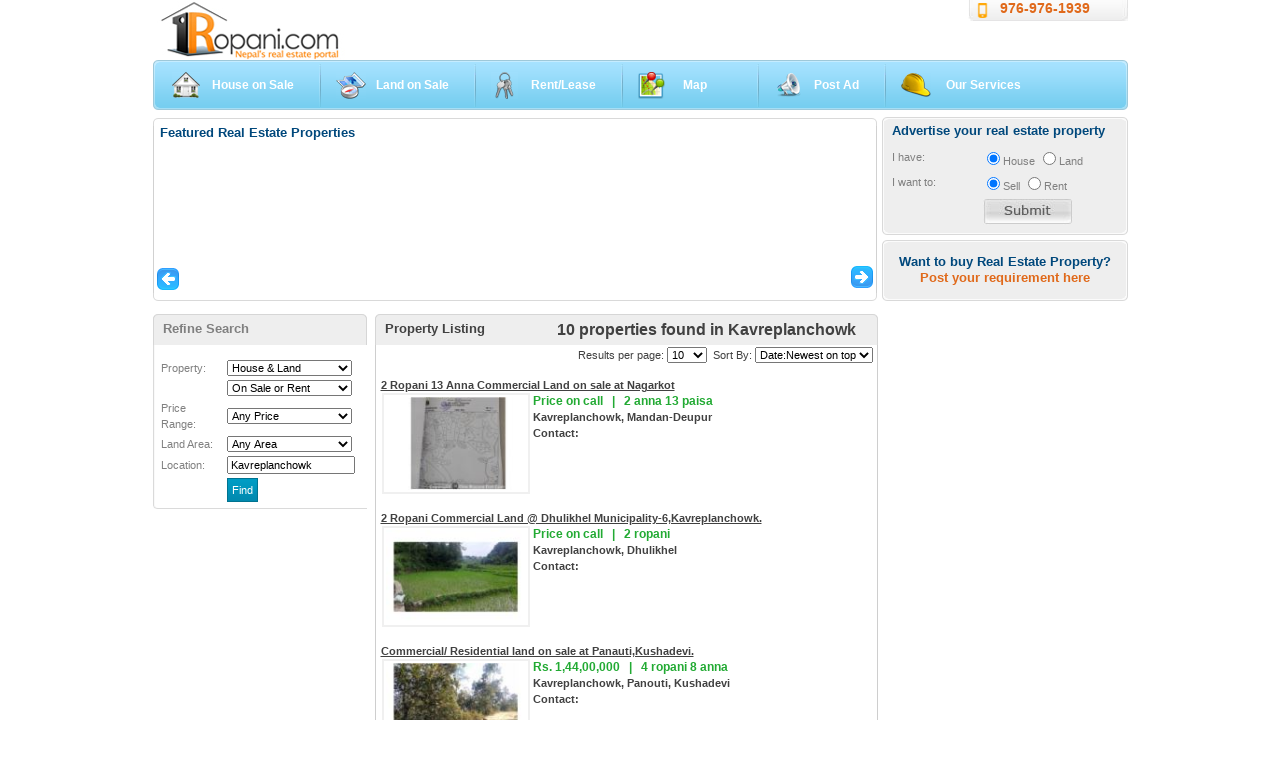

--- FILE ---
content_type: text/html; charset=utf-8
request_url: https://1ropani.com/(X(1)S(irmkdxgo0xziceqak2p3w0ed))/Search.aspx?dist=Kavreplanchowk
body_size: 88371
content:

<!DOCTYPE html PUBLIC "-//W3C//DTD XHTML 1.0 Transitional//EN" "http://www.w3.org/TR/xhtml1/DTD/xhtml1-transitional.dtd">
<html xmlns="http://www.w3.org/1999/xhtml">
<head>
<!-- Google tag (gtag.js)  -->
<script async src="https://www.googletagmanager.com/gtag/js?id=G-DQJQ06EPLG"></script>
<script>
  window.dataLayer = window.dataLayer || [];
  function gtag(){dataLayer.push(arguments);}
  gtag('js', new Date());

  gtag('config', 'G-DQJQ06EPLG');
</script>

    <meta property="fb:pages" content="177794961506" /><meta name="verify-v1" content="5aMqbSOdWb0aZfJGFUY5I1t5yegsUj+tOEsauv/SI9I=" /><meta name="MSSmartTagsPreventParsing" content="TRUE" /><meta name="google-site-verification" content="TWRR_HtaLUhi8v3Gwh8YhRSkYTMH4GKOklB4x1V9hu8" /><meta name="google-site-verification" content="endUqWEf3dHAuopCBGvZNd1qEHZuMJgYu0EWtlK-uPM" /><meta name="GOOGLEBOT" content="NOARCHIVE" /><meta http-equiv="content-type" content="text/html; charset=UTF-8" /><meta name="viewport" content="width=device-width,initial-scale=1,maximum-scale=1,user-scalable=no" /><meta http-equiv="X-UA-Compatible" content="IE=edge,chrome=1" /><meta name="HandheldFriendly" content="true" /><title>
	House, Apartment and Land  on Sale or Rent  at Kavreplanchowk
</title><link rel="shortcut icon" href="images/favicon.ico" type="image/x-icon" /><link href="css/stylenew.css" rel="stylesheet" type="text/css" />
    <style type="text/css">
         .slideshow {
            margin: auto;
            padding: 0px;
            overflow: hidden;
            width: 975px;
            height: 45px;
        }

            .slideshow a {
                text-decoration: none;
            }

            .slideshow img {
                padding: 0px;
                margin: 0px;
                width: 975px;
                height: 45px;
            }
    </style>
   
       <script src='js/jquery.js' type="text/javascript"></script>

    <script src='js/jquery.watermarkinput.js' type="text/javascript"></script>

    <script src='js/dropdown.js' type="text/javascript"></script>
     <!-- include Cycle plugin -->
    <script src="js/jquery.cycle.all.latest.js" type="text/javascript"></script>
   
<!-- Load Facebook SDK for JavaScript
      
      <script>
        window.fbAsyncInit = function() {
          FB.init({
            xfbml            : true,
            version          : 'v5.0'
          });
        };

        (function(d, s, id) {
        var js, fjs = d.getElementsByTagName(s)[0];
        if (d.getElementById(id)) return;
        js = d.createElement(s); js.id = id;
        js.src = 'https://connect.facebook.net/en_US/sdk/xfbml.customerchat.js';
        fjs.parentNode.insertBefore(js, fjs);
      }(document, 'script', 'facebook-jssdk'));</script>
 -->
    
    <style type="text/css">
        .stepcarousel
        {
            position: relative;
            overflow: scroll;
            width: 660px;
            height: 140px;
            padding: 0px;
            margin: 0px auto;
        }
        .stepcarousel .belt
        {
            position: absolute;
            left: 0;
            top: 0;
            height: 135px;
            overflow: hidden;
        }
        .stepcarousel .panel
        {
            float: left;
            overflow: hidden;
            margin: 0px 2px;
            width: 160px;
            text-align: center;
        }
        .stepcarousel .panel img
        {
            padding: 4px;
            background: #e1e1e1;
        }
        .stepcarousel .panel a
        {
            text-decoration: none;
        }
    </style>

    <script src="js/stepcarousel.js" type="text/javascript"></script>

    <link rel="stylesheet" href="css/jquery.autocomplete.css" type="text/css" />

    <script type="text/javascript" src="js/lib/jquery.bgiframe.min.js"></script>

    <script type="text/javascript" src="js/jquery.autocomplete.js"></script>

</head>
<body>
    <form method="post" action="./Search.aspx?dist=Kavreplanchowk" onsubmit="javascript:return WebForm_OnSubmit();" id="form1">
<div class="aspNetHidden">
<input type="hidden" name="__EVENTTARGET" id="__EVENTTARGET" value="" />
<input type="hidden" name="__EVENTARGUMENT" id="__EVENTARGUMENT" value="" />
<input type="hidden" name="__LASTFOCUS" id="__LASTFOCUS" value="" />
<input type="hidden" name="__VIEWSTATE" id="__VIEWSTATE" value="/[base64]" />
</div>

<script type="text/javascript">
//<![CDATA[
var theForm = document.forms['form1'];
if (!theForm) {
    theForm = document.form1;
}
function __doPostBack(eventTarget, eventArgument) {
    if (!theForm.onsubmit || (theForm.onsubmit() != false)) {
        theForm.__EVENTTARGET.value = eventTarget;
        theForm.__EVENTARGUMENT.value = eventArgument;
        theForm.submit();
    }
}
//]]>
</script>


<script src="/WebResource.axd?d=9s99qVloUhUFYCDlkbHSp9G7rRS6sZe7znycWCHsvqRcUECTnI_xdG9Q2JSxTJvtErXLfQiCV0xW-L-wWpcwmEy6srXVfBvebgosXcwwoRw1&amp;t=637346979242505677" type="text/javascript"></script>


<script src="/ScriptResource.axd?d=_DAyp9wUpx-Rek7EgVaHZIcqAczLimEDuH1tqC_Lyu24R5FuRJJ1c9sZtH5dfbXkKHWqoDHGt2XN1OeYwU4tenOrKzSwQA4vaBNiWeFZScAlyk2AYTJMj1CZ4ZbFa3YT1rTOhng5Svdg-TdRcHX-nALMTpfO8g5vl2pSoTqQGD81&amp;t=ffffffffc7af5c66" type="text/javascript"></script>
<script src="/ScriptResource.axd?d=xa56_x1wT8qQYHsT5Fn-WRgE93wtQZXXkP9CEy9nPBRGi4dqA-4Nayh4YVsPJ7XtngFvZFeM1weNsXOXFfLwSSkiLKhHCbV9u_WXSu8pUnKqEO9d75bDtdVKZd1B75GqIDTE5hCLhbikW5uB6JiB5_GXNYNCdNw-Qg3gqhzQE_D5iCuOTWS4cLn1UYS66YZ90&amp;t=ffffffffb4e3605f" type="text/javascript"></script>
<script type="text/javascript">
//<![CDATA[
if (typeof(Sys) === 'undefined') throw new Error('ASP.NET Ajax client-side framework failed to load.');
//]]>
</script>

<script src="/ScriptResource.axd?d=UU5W_NR2CoLYqWPdrkBj2fsZVQ1RVqVsMSMtBEtEE9fZcQYiZU3XbPNDulFTbTIEK10zpk0GA54HhkPhxQ8xycrkzq4q3pXg7Oy6BpHfNLoYYcVaziznCWwpEZZqXCm8mRADOs8UQ2_xVfC5HvGWCokewC0TK6kexLEnLZGtdXZuis1SuCcr19ypXsizxHMD0&amp;t=ffffffffb4e3605f" type="text/javascript"></script>
<script type="text/javascript">
//<![CDATA[
function WebForm_OnSubmit() {
if (typeof(ValidatorOnSubmit) == "function" && ValidatorOnSubmit() == false) return false;
return true;
}
//]]>
</script>

<div class="aspNetHidden">

	<input type="hidden" name="__VIEWSTATEGENERATOR" id="__VIEWSTATEGENERATOR" value="BBBC20B8" />
	<input type="hidden" name="__SCROLLPOSITIONX" id="__SCROLLPOSITIONX" value="0" />
	<input type="hidden" name="__SCROLLPOSITIONY" id="__SCROLLPOSITIONY" value="0" />
	<input type="hidden" name="__EVENTVALIDATION" id="__EVENTVALIDATION" value="/wEdADjsCEmDKAuF3EM4JY4tkbmvNFN2XxeCDqcHYFa9xH7yCmOgbfs//[base64]/xxakns25QWo1PVsHYVDYw6IIgX1MVjWRyDSHagf3QKiIo319NbqFlZR7x75E/ezqvmSZWMmH+1yUhyX/w8cPbzqJLRVKTY5w8mxPqC2u+GtTE21Q21vOPV/tITB1Vh7Oue0JQLzt3cWl1Xbmra/WJP0AAXGT486bHuGOglqrmsKDotwGn289QBZP40Sw9BoFSBkeHenVHgG5RU5fVB4N/CKG75+U2qiq0m9Da1v5GJUoKFN9r8/SlOiUCpBd32svNtnNa+09WnZLsd48nGYm/m8fwEiWu8A3TB81HPJU+gJ0Atj8AdQMZ6vF6GgHZ5nsTnv80UubiNKILdRAhrlS6Zn0tV4WY9Wwu7Nxz5fsnf+dmA/+JFAj+OPhwCU0xpOdbTEdN2sJao/BnE+K+UVxAC7n9x0KRUmr6JgZh3o7tj9yfV9FW00k1O2fmgVbpdKl/c6Mk/su/WLuGGcF1E0B7vk0k/Wku1LU1GcVq5n6dicyNzNwu0jDA05vPDbW388T2gn2pkkxbT791GQ49k8DZMcf3ibDya78yMkceytfeKa6Etf/[base64]/MjsPSuqEpf9SkLwpXJPp7wxagcmpz0VN5XqYmMQABQu/jn7IVwLj0ksgYyDN5IbIMq/iCwaQJ2CqKWHd3OzylVOYqyVF+GA6oQOdHeH9EmpU1AuxIsQAPXJJ/o9NSVreZyQ3ssBFOiK6OEbN7j+mMGamdst3Sm8W7QpOCCo1NsgZQyCCvu+QdB71PvL7P+FNVCsnFmwhC9auVETbbzQotD13xOjWi" />
</div>
        <script type="text/javascript">
//<![CDATA[
Sys.WebForms.PageRequestManager._initialize('ctl00$ScriptManager1', 'form1', ['tctl00$ContentPlaceHolder1$HouseListControl1$UpdatePanel1','ContentPlaceHolder1_HouseListControl1_UpdatePanel1','tctl00$ContentPlaceHolder1$AdvertiseYourProperty1$UpdatePanel1','ContentPlaceHolder1_AdvertiseYourProperty1_UpdatePanel1'], ['ctl00$ContentPlaceHolder1$HouseListControl1$ItemsPerPageDropDownList','ContentPlaceHolder1_HouseListControl1_ItemsPerPageDropDownList','ctl00$ContentPlaceHolder1$HouseListControl1$SortByDropDownList','ContentPlaceHolder1_HouseListControl1_SortByDropDownList','ctl00$ContentPlaceHolder1$HouseListControl1$PriceRangeDropDownList','ContentPlaceHolder1_HouseListControl1_PriceRangeDropDownList','ctl00$ContentPlaceHolder1$HouseListControl1$LandareaDropDownList','ContentPlaceHolder1_HouseListControl1_LandareaDropDownList','ctl00$ContentPlaceHolder1$HouseListControl1$BuyRentDropDownList','ContentPlaceHolder1_HouseListControl1_BuyRentDropDownList','ctl00$ContentPlaceHolder1$HouseListControl1$HouseLandDropDownList','ContentPlaceHolder1_HouseListControl1_HouseLandDropDownList','ctl00$ContentPlaceHolder1$AdvertiseYourProperty1$btnPostRequirement','ContentPlaceHolder1_AdvertiseYourProperty1_btnPostRequirement'], [], 90, 'ctl00');
//]]>
</script>

        <div class="header" >
			
            <div class="top_links">
                <div class="tlc">
                    <div class="trc">
                        <img src="images/mob.png" style="width: 15px; float: left; margin: 3px;">
                        <a href="ContactUs.aspx" id="lnkContactUs">976-976-1939</a>
                    </div>
                </div>
            </div>
            <a href="./" id="lnkHomePage" title="1Ropani.com">
                <div class="logo">
                    <h1>
                        <span class="dark">1</span>Ropani
                    </h1>
                </div>
            </a>
            <div class="welcome_user">
                
            </div>
            <div class="menubar">
                <div class="left_menu">
                    <div class="menu_lft">
                        <div class="menu_rt">
                            <ul>
                                <li class="active">
                                    <a id="a1" class="house" href="House.aspx">House on Sale</a></li>
                                <li>
                                    <a id="a2" class="land" href="Land.aspx">Land on Sale</a>
                                </li>
                                <li>
                                    <a id="a3" title="House, Land on Rent or Lease" class="rental" href="Rent.aspx">Rent/Lease</a></li>
                                <li>
                                    <a id="a4" title="Browse on Map" class="map" href="Map.aspx" style="padding-left: 60px; padding-right: 50px">Map</a>
                                </li>
                                <li>
                                    <a id="a6" class="decor" href="AdProperty.aspx">Post Ad</a>
                                </li>
                                <li class="last">
                                    <a id="a5" class="builders" href="OurServices.aspx" style="padding-left: 60px">Our Services</a>
                                </li>
                            </ul>
                        </div>
                    </div>
                </div>
            </div>
            <div class="content">

                
    <div class="left">
        <div class="feat_box_div">
            <div class="mid_content">
                <div class="mid_content_top">
                    <div class="mid_content_btm">

                        <script type="text/javascript">

                            stepcarousel.setup({
                                galleryid: 'featured-property',
                                beltclass: 'belt',
                                panelclass: 'panel',
                                autostep: { enable: true, moveby: 1, pause: 3000 },
                                panelbehavior: { speed: 500, wraparound: false, persist: true },
                                defaultbuttons: { enable: true, moveby: 1, leftnav: ['images/icons/leftnav.gif', -30, 115], rightnav: ['images/icons/rightnav.gif', 4, 115] },
                                statusvars: ['statusA', 'statusB', 'statusC'],
                                contenttype: ['inline']
                            })

                        </script>

                        <div class="featured_cont">
                           
<h2>
    Featured Real Estate Properties</h2>
<div id="featured-property" class="stepcarousel">
    <div class="belt">
        
    </div>
</div>


                        </div>
                    </div>
                </div>
            </div>
        </div>
        
<div id="ContentPlaceHolder1_HouseListControl1_UpdateProgress1" style="display:none;">
	
        <div style="position: absolute; left: 222px; top: 200; width: 503px; height: 150px;
            background: #EEE; text-align: center; vertical-align: middle; z-index: 99999;
            text-align: center; filter: alpha(opacity=55); -moz-opacity: .55;">
            <br />
            <br />
            <br />
            <br />
            Loading... please wait for few seconds...
            <br />
            <img id="ContentPlaceHolder1_HouseListControl1_LoadingImage" align="center" src="images/loading.gif" />
        </div>
    
</div>
<div id="ContentPlaceHolder1_HouseListControl1_UpdatePanel1">
	
        <div class="left_side">
            <div class="heading">
                <div class="heading_lft">
                    <div class="heading_rt">
                        Refine Search</div>
                </div>
            </div>
            <div class="left_adv">
                <div class="left_ad_b">
                    <div class="adv_search">
                        <table width="200" border="0" cellpadding="1px" cellspacing="2">
                            <tr>
                                <td>
                                    Property:
                                </td>
                                <td>
                                    <select name="ctl00$ContentPlaceHolder1$HouseListControl1$HouseLandDropDownList" onchange="javascript:setTimeout(&#39;__doPostBack(\&#39;ctl00$ContentPlaceHolder1$HouseListControl1$HouseLandDropDownList\&#39;,\&#39;\&#39;)&#39;, 0)" id="ContentPlaceHolder1_HouseListControl1_HouseLandDropDownList" style="font-size:11px;width:125px;">
		<option selected="selected" value="House &amp; Land">House &amp; Land</option>
		<option value="House only">House only</option>
		<option value="Land only">Land only</option>

	</select>
                                </td>
                            </tr>
                            <tr>
                                <td>
                                    &nbsp;
                                </td>
                                <td>
                                    <select name="ctl00$ContentPlaceHolder1$HouseListControl1$BuyRentDropDownList" onchange="javascript:setTimeout(&#39;__doPostBack(\&#39;ctl00$ContentPlaceHolder1$HouseListControl1$BuyRentDropDownList\&#39;,\&#39;\&#39;)&#39;, 0)" id="ContentPlaceHolder1_HouseListControl1_BuyRentDropDownList" style="font-size:11px;width:125px;">
		<option selected="selected" value="On Sale or Rent">On Sale or Rent</option>
		<option value="On Sale only">On Sale only</option>
		<option value="On Rent only">On Rent only</option>

	</select>
                                </td>
                            </tr>
                            <tr>
                                <td>
                                    <label>
                                        Price Range:</label>
                                </td>
                                <td>
                                    <select name="ctl00$ContentPlaceHolder1$HouseListControl1$PriceRangeDropDownList" onchange="javascript:setTimeout(&#39;__doPostBack(\&#39;ctl00$ContentPlaceHolder1$HouseListControl1$PriceRangeDropDownList\&#39;,\&#39;\&#39;)&#39;, 0)" id="ContentPlaceHolder1_HouseListControl1_PriceRangeDropDownList" style="width:125px;font-size: 11px">
		<option value="Any Price">Any Price</option>
		<option value="Below  15 Thousands">Below  15 Thousands</option>
		<option value="15 to 25 Thousands">15 to 25 Thousands</option>
		<option value="25 to 50 Lakhs">25 to 50 Lakhs</option>
		<option value="50 Lakhs to 1 Crore">50 Lakhs to 1 Crore</option>
		<option value="1 Crore to 5 Crore">1 Crore to 5 Crore</option>
		<option value="5 Crore to 10 Crore">5 Crore to 10 Crore</option>
		<option value="10 to 25 Crore">10 to 25 Crore</option>
		<option value="25 Crore to 50 Crore">25 Crore to 50 Crore</option>
		<option value="Above 50 Crore">Above 50 Crore</option>

	</select>
                                    <br />
                                </td>
                            </tr>
                            <tr>
                                <td>
                                    <label>
                                        Land Area:</label>
                                </td>
                                <td>
                                    <select name="ctl00$ContentPlaceHolder1$HouseListControl1$LandareaDropDownList" onchange="javascript:setTimeout(&#39;__doPostBack(\&#39;ctl00$ContentPlaceHolder1$HouseListControl1$LandareaDropDownList\&#39;,\&#39;\&#39;)&#39;, 0)" id="ContentPlaceHolder1_HouseListControl1_LandareaDropDownList" style="font-size: 11px;
                                        width: 125px">
		<option value="Any Area">Any Area</option>
		<option value="below 4 annas">below 4 annas</option>
		<option value="4 annas to 8 annas">4 annas to 8 annas</option>
		<option value="8 annas to 1 ropani">8 annas to 1 ropani</option>
		<option value="1 ropani to 5 ropani">1 ropani to 5 ropani</option>
		<option value="5 ropani to 15 ropani">5 ropani to 15 ropani</option>
		<option value="15 ropani to 50 ropani">15 ropani to 50 ropani</option>
		<option value="50 ropani to 100 ropani">50 ropani to 100 ropani</option>
		<option value="100 ropani to 500 ropani">100 ropani to 500 ropani</option>
		<option value="Above 500 ropani">Above 500 ropani</option>

	</select>
                                </td>
                            </tr>
                            
                            <tr>
                                <td>
                                    Location:
                                </td>
                                <td>
                                    <input name="ctl00$ContentPlaceHolder1$HouseListControl1$txtSearch" type="text" value="Kavreplanchowk" id="ContentPlaceHolder1_HouseListControl1_txtSearch" style="font-size:11px;width:120px;" />

                                    <script type="text/javascript">
                                        $(document).ready(function() {
                                            $("#ctl00_ContentPlaceHolder1_HouseListControl1_txtSearch").autocomplete("Locations.txt", "cacheLength/10");
                                        });
                                    </script>

                                </td>
                            </tr>
                            <tr>
                                <td>
                                    &nbsp;
                                </td>
                                <td>
                                    <input type="submit" name="ctl00$ContentPlaceHolder1$HouseListControl1$btnSaveSearch" value="Find" id="ContentPlaceHolder1_HouseListControl1_btnSaveSearch" class="inp_button" style="font-size:11px;" />
                                </td>
                            </tr>
                        </table>
                        
                    </div>
                </div>
            </div>
        </div>
        <div class="right_side" style="position: relative">
            <div class="heading">
                <div class="heading_lft">
                    <div class="heading_rt">
                        <span class="total_found">
                            10 properties  found in Kavreplanchowk
                        </span>Property Listing</div>
                </div>
            </div>
            <div class="mid_c_mid">
                <div class="mid_c_btm">
                    <div class="search_result">
                        <div class="search_opt">
                            Results per page:
                            <select name="ctl00$ContentPlaceHolder1$HouseListControl1$ItemsPerPageDropDownList" onchange="javascript:setTimeout(&#39;__doPostBack(\&#39;ctl00$ContentPlaceHolder1$HouseListControl1$ItemsPerPageDropDownList\&#39;,\&#39;\&#39;)&#39;, 0)" id="ContentPlaceHolder1_HouseListControl1_ItemsPerPageDropDownList" style="font-size: 11px">
		<option value="3">3</option>
		<option value="5">5</option>
		<option selected="selected" value="10">10</option>
		<option value="25">25</option>
		<option value="50">50</option>
		<option value="100">100</option>

	</select>
                            &nbsp;Sort By:
                            <select name="ctl00$ContentPlaceHolder1$HouseListControl1$SortByDropDownList" onchange="javascript:setTimeout(&#39;__doPostBack(\&#39;ctl00$ContentPlaceHolder1$HouseListControl1$SortByDropDownList\&#39;,\&#39;\&#39;)&#39;, 0)" id="ContentPlaceHolder1_HouseListControl1_SortByDropDownList" style="font-size: 11px">
		<option value="Date:Newest on top">Date:Newest on top</option>
		<option value="Date:Oldest on top">Date:Oldest on top</option>
		<option value="Price:Low to High">Price:Low to High</option>
		<option value="Price:High to Low">Price:High to Low</option>

	</select>
                        </div>
                        <div class="search_result_pagi">
                        </div>
                        <div>
		<table cellspacing="0" id="ContentPlaceHolder1_HouseListControl1_GridView1" style="border-width:0px;border-style:None;width:100%;border-collapse:collapse;">
			<tr>
				<td>
                                        <div class="search_result_list">
                                            <a id="ContentPlaceHolder1_HouseListControl1_GridView1_PropertyIDHyperLink_0" href="LandDetail.aspx?ID=8776" target="_blank" style="font-weight:bold;">2 Ropani 13 Anna Commercial Land on sale at Nagarkot</a>
                                            <div class="list_desc">
                                                <p>
                                                    <b style="font-size: 12px; color: #22aa33">
                                                        Price on call
                                                        &nbsp;&nbsp;|&nbsp;&nbsp;
                                                         2 anna 13 paisa
                                                    </b>
                                                    <br />
                                                    <b>
                                                        Kavreplanchowk, Mandan-Deupur
                                                    </b>
                                                    <br />
                                                    <strong>Contact:</strong>
                                                                                                                                                                                                                                                       
                                                </p>
                                            </div>
                                            <div class="list_img" style="position: relative">
                                                <a id="ContentPlaceHolder1_HouseListControl1_GridView1_HyperLink2_0" href="LandDetail.aspx?ID=8776" target="_blank"><img id="ContentPlaceHolder1_HouseListControl1_GridView1_HouseImage_0" src="Photo/ThumbNail/0cb143ae-b4d6-442d-9f61-6cd4a0202bc0.jpg" alt="2 Ropani 13 Anna Commercial Land on sale at Nagarkot" style="border-color:#F0F0F0;border-width:2px;border-style:Solid;width:140px;padding: 2px;" /></a>
                                            </div>
                                            <br class="clear" />
                                        </div>
                                    </td>
			</tr><tr>
				<td>
                                        <div class="search_result_list">
                                            <a id="ContentPlaceHolder1_HouseListControl1_GridView1_PropertyIDHyperLink_1" href="LandDetail.aspx?ID=8584" target="_blank" style="font-weight:bold;">2 Ropani Commercial Land @ Dhulikhel Municipality-6,Kavreplanchowk.</a>
                                            <div class="list_desc">
                                                <p>
                                                    <b style="font-size: 12px; color: #22aa33">
                                                        Price on call
                                                        &nbsp;&nbsp;|&nbsp;&nbsp;
                                                         2 ropani
                                                    </b>
                                                    <br />
                                                    <b>
                                                        Kavreplanchowk, Dhulikhel
                                                    </b>
                                                    <br />
                                                    <strong>Contact:</strong>
                                                                                                                                                                                                                                                       
                                                </p>
                                            </div>
                                            <div class="list_img" style="position: relative">
                                                <a id="ContentPlaceHolder1_HouseListControl1_GridView1_HyperLink2_1" href="LandDetail.aspx?ID=8584" target="_blank"><img id="ContentPlaceHolder1_HouseListControl1_GridView1_HouseImage_1" src="Photo/ThumbNail/90ec9f98-98fc-4987-b6f2-e2892f3d9d3c.jpg" alt="2 Ropani Commercial Land @ Dhulikhel Municipality-6,Kavreplanchowk." style="border-color:#F0F0F0;border-width:2px;border-style:Solid;width:140px;padding: 2px;" /></a>
                                            </div>
                                            <br class="clear" />
                                        </div>
                                    </td>
			</tr><tr>
				<td>
                                        <div class="search_result_list">
                                            <a id="ContentPlaceHolder1_HouseListControl1_GridView1_PropertyIDHyperLink_2" href="LandDetail.aspx?ID=8492" target="_blank" style="font-weight:bold;">Commercial/ Residential land on sale at Panauti,Kushadevi.</a>
                                            <div class="list_desc">
                                                <p>
                                                    <b style="font-size: 12px; color: #22aa33">
                                                        Rs. 1,44,00,000
                                                        &nbsp;&nbsp;|&nbsp;&nbsp;
                                                         4 ropani 8 anna
                                                    </b>
                                                    <br />
                                                    <b>
                                                        Kavreplanchowk, Panouti, Kushadevi
                                                    </b>
                                                    <br />
                                                    <strong>Contact:</strong>
                                                                                                                                                                                                                                                       
                                                </p>
                                            </div>
                                            <div class="list_img" style="position: relative">
                                                <a id="ContentPlaceHolder1_HouseListControl1_GridView1_HyperLink2_2" href="LandDetail.aspx?ID=8492" target="_blank"><img id="ContentPlaceHolder1_HouseListControl1_GridView1_HouseImage_2" src="Photo/ThumbNail/2c6abf48-e180-4944-aac8-ba21d9d5e403.jpg" alt="Commercial/ Residential land on sale at Panauti,Kushadevi." style="border-color:#F0F0F0;border-width:2px;border-style:Solid;width:140px;padding: 2px;" /></a>
                                            </div>
                                            <br class="clear" />
                                        </div>
                                    </td>
			</tr><tr>
				<td>
                                        <div class="search_result_list">
                                            <a id="ContentPlaceHolder1_HouseListControl1_GridView1_PropertyIDHyperLink_3" href="HouseDetail.aspx?ID=8460" target="_blank" style="font-weight:bold;">Residential House on Sale at Banepa, kavreplanchowk</a>
                                            <div class="list_desc">
                                                <p>
                                                    <b style="font-size: 12px; color: #22aa33">
                                                        Rs. 84,00,000
                                                        &nbsp;&nbsp;|&nbsp;&nbsp;
                                                         2 anna 2 paisa
                                                    </b>
                                                    <br />
                                                    <b>
                                                        Kavreplanchowk, Banepa
                                                    </b>
                                                    <br />
                                                    <strong>Contact:</strong>
                                                                                                                                                                                                                                                       
                                                </p>
                                            </div>
                                            <div class="list_img" style="position: relative">
                                                <a id="ContentPlaceHolder1_HouseListControl1_GridView1_HyperLink2_3" href="HouseDetail.aspx?ID=8460" target="_blank"><img id="ContentPlaceHolder1_HouseListControl1_GridView1_imgSold_3" src="images/sold.png" style="position: absolute;
                                                        z-index: 99; top: 5px; left: 5px" /><img id="ContentPlaceHolder1_HouseListControl1_GridView1_HouseImage_3" src="Photo/ThumbNail/892f11db-3ed9-4b69-84db-02dfd609a397.jpg" alt="Residential House on Sale at Banepa, kavreplanchowk" style="border-color:#F0F0F0;border-width:2px;border-style:Solid;width:140px;padding: 2px;" /></a>
                                            </div>
                                            <br class="clear" />
                                        </div>
                                    </td>
			</tr><tr>
				<td>
                                        <div class="search_result_list">
                                            <a id="ContentPlaceHolder1_HouseListControl1_GridView1_PropertyIDHyperLink_4" href="LandDetail.aspx?ID=8274" target="_blank" style="font-weight:bold;">Residential Land On Sale At Panchkhal, Kavre</a>
                                            <div class="list_desc">
                                                <p>
                                                    <b style="font-size: 12px; color: #22aa33">
                                                        Price on call
                                                        &nbsp;&nbsp;|&nbsp;&nbsp;
                                                        
                                                    </b>
                                                    <br />
                                                    <b>
                                                        Kavreplanchowk, Panchkhal, Anaikot-08
                                                    </b>
                                                    <br />
                                                    <strong>Contact:</strong>
                                                                                                                                                                                                                                                       
                                                </p>
                                            </div>
                                            <div class="list_img" style="position: relative">
                                                <a id="ContentPlaceHolder1_HouseListControl1_GridView1_HyperLink2_4" href="LandDetail.aspx?ID=8274" target="_blank"><img id="ContentPlaceHolder1_HouseListControl1_GridView1_HouseImage_4" src="Photo/ThumbNail/e7894bd2-2faa-4442-8662-67b1ac2bf94c.jpg" alt="Residential Land On Sale At Panchkhal, Kavre" style="border-color:#F0F0F0;border-width:2px;border-style:Solid;width:140px;padding: 2px;" /></a>
                                            </div>
                                            <br class="clear" />
                                        </div>
                                    </td>
			</tr><tr>
				<td>
                                        <div class="search_result_list">
                                            <a id="ContentPlaceHolder1_HouseListControl1_GridView1_PropertyIDHyperLink_5" href="LandDetail.aspx?ID=8274" target="_blank" style="font-weight:bold;">Residential Land On Sale At Panchkhal, Kavre</a>
                                            <div class="list_desc">
                                                <p>
                                                    <b style="font-size: 12px; color: #22aa33">
                                                        Price on call
                                                        &nbsp;&nbsp;|&nbsp;&nbsp;
                                                        
                                                    </b>
                                                    <br />
                                                    <b>
                                                        Kavreplanchowk, Panchkhal, Anaikot-08
                                                    </b>
                                                    <br />
                                                    <strong>Contact:</strong>
                                                                                                                                                                                                                                                       
                                                </p>
                                            </div>
                                            <div class="list_img" style="position: relative">
                                                <a id="ContentPlaceHolder1_HouseListControl1_GridView1_HyperLink2_5" href="LandDetail.aspx?ID=8274" target="_blank"><img id="ContentPlaceHolder1_HouseListControl1_GridView1_HouseImage_5" src="Photo/ThumbNail/1b5531dc-24ea-452a-8436-2e96fa712355.jpg" alt="Residential Land On Sale At Panchkhal, Kavre" style="border-color:#F0F0F0;border-width:2px;border-style:Solid;width:140px;padding: 2px;" /></a>
                                            </div>
                                            <br class="clear" />
                                        </div>
                                    </td>
			</tr><tr>
				<td>
                                        <div class="search_result_list">
                                            <a id="ContentPlaceHolder1_HouseListControl1_GridView1_PropertyIDHyperLink_6" href="LandDetail.aspx?ID=8267" target="_blank" style="font-weight:bold;">Land On Sale At Banepa, Kavre</a>
                                            <div class="list_desc">
                                                <p>
                                                    <b style="font-size: 12px; color: #22aa33">
                                                        Price on call
                                                        &nbsp;&nbsp;|&nbsp;&nbsp;
                                                         1 ropani 5 anna
                                                    </b>
                                                    <br />
                                                    <b>
                                                        Kavreplanchowk, Banepa
                                                    </b>
                                                    <br />
                                                    <strong>Contact:</strong>
                                                                                                                                                                                                                                                       
                                                </p>
                                            </div>
                                            <div class="list_img" style="position: relative">
                                                <a id="ContentPlaceHolder1_HouseListControl1_GridView1_HyperLink2_6" href="LandDetail.aspx?ID=8267" target="_blank"><img id="ContentPlaceHolder1_HouseListControl1_GridView1_HouseImage_6" src="Photo/ThumbNail/f62eb898-d264-42ee-a6f9-bc7485a91a1b.jpg" alt="Land On Sale At Banepa, Kavre" style="border-color:#F0F0F0;border-width:2px;border-style:Solid;width:140px;padding: 2px;" /></a>
                                            </div>
                                            <br class="clear" />
                                        </div>
                                    </td>
			</tr><tr>
				<td>
                                        <div class="search_result_list">
                                            <a id="ContentPlaceHolder1_HouseListControl1_GridView1_PropertyIDHyperLink_7" href="LandDetail.aspx?ID=8259" target="_blank" style="font-weight:bold;">Land On Sale At Nagarkot</a>
                                            <div class="list_desc">
                                                <p>
                                                    <b style="font-size: 12px; color: #22aa33">
                                                        Rs. 2,02,50,000
                                                        &nbsp;&nbsp;|&nbsp;&nbsp;
                                                         2 ropani 13 anna
                                                    </b>
                                                    <br />
                                                    <b>
                                                        Kavreplanchowk, Mandan-Deupur
                                                    </b>
                                                    <br />
                                                    <strong>Contact:</strong>
                                                                                                                                                                                                                                                       
                                                </p>
                                            </div>
                                            <div class="list_img" style="position: relative">
                                                <a id="ContentPlaceHolder1_HouseListControl1_GridView1_HyperLink2_7" href="LandDetail.aspx?ID=8259" target="_blank"><img id="ContentPlaceHolder1_HouseListControl1_GridView1_HouseImage_7" src="Photo/ThumbNail/6ceb9abc-179f-447b-9f61-8ea0b55df0c0.jpg" alt="Land On Sale At Nagarkot" style="border-color:#F0F0F0;border-width:2px;border-style:Solid;width:140px;padding: 2px;" /></a>
                                            </div>
                                            <br class="clear" />
                                        </div>
                                    </td>
			</tr><tr>
				<td>
                                        <div class="search_result_list">
                                            <a id="ContentPlaceHolder1_HouseListControl1_GridView1_PropertyIDHyperLink_8" href="LandDetail.aspx?ID=8243" target="_blank" style="font-weight:bold;">Land On Sale At Banepa, Kavreplanchowk</a>
                                            <div class="list_desc">
                                                <p>
                                                    <b style="font-size: 12px; color: #22aa33">
                                                        Price on call
                                                        &nbsp;&nbsp;|&nbsp;&nbsp;
                                                         10 anna 3 paisa
                                                    </b>
                                                    <br />
                                                    <b>
                                                        Kavreplanchowk, Banepa
                                                    </b>
                                                    <br />
                                                    <strong>Contact:</strong>
                                                                                                                                                                                                                                                       
                                                </p>
                                            </div>
                                            <div class="list_img" style="position: relative">
                                                <a id="ContentPlaceHolder1_HouseListControl1_GridView1_HyperLink2_8" href="LandDetail.aspx?ID=8243" target="_blank"><img id="ContentPlaceHolder1_HouseListControl1_GridView1_HouseImage_8" src="Photo/ThumbNail/578c8350-b834-4fda-9333-c5606866dc78.jpg" alt="Land On Sale At Banepa, Kavreplanchowk" style="border-color:#F0F0F0;border-width:2px;border-style:Solid;width:140px;padding: 2px;" /></a>
                                            </div>
                                            <br class="clear" />
                                        </div>
                                    </td>
			</tr><tr>
				<td>
                                        <div class="search_result_list">
                                            <a id="ContentPlaceHolder1_HouseListControl1_GridView1_PropertyIDHyperLink_9" href="LandDetail.aspx?ID=8174" target="_blank" style="font-weight:bold;">Land on Sale @ Dhulikhel, kavrepalanchowk</a>
                                            <div class="list_desc">
                                                <p>
                                                    <b style="font-size: 12px; color: #22aa33">
                                                        Price on call
                                                        &nbsp;&nbsp;|&nbsp;&nbsp;
                                                         17 ropani 12 anna
                                                    </b>
                                                    <br />
                                                    <b>
                                                        Kavreplanchowk, Dhulikhel, Faskot
                                                    </b>
                                                    <br />
                                                    <strong>Contact:</strong>
                                                                                                                                                                                                                                                       
                                                </p>
                                            </div>
                                            <div class="list_img" style="position: relative">
                                                <a id="ContentPlaceHolder1_HouseListControl1_GridView1_HyperLink2_9" href="LandDetail.aspx?ID=8174" target="_blank"><img id="ContentPlaceHolder1_HouseListControl1_GridView1_HouseImage_9" src="Photo/ThumbNail/2b5b2790-b2bc-40d6-b167-69514fbb1c01.jpg" alt="Land on Sale @ Dhulikhel, kavrepalanchowk" style="border-color:#F0F0F0;border-width:2px;border-style:Solid;width:140px;padding: 2px;" /></a>
                                            </div>
                                            <br class="clear" />
                                        </div>
                                    </td>
			</tr>
		</table>
	</div>
                        <div class="search_result_pagi">
                        </div>
                        <br />
                        <br />
                    </div>
                </div>
            </div>
        </div>
    
</div>
<br />

    </div>
    <div class="right">
        
<script type="text/javascript">

    function showDiv() {
        $("#posturreq").show("slow"); return false;
    }
    function hideDiv() {
        $("#posturreq").hide("slow"); return false;
    }

</script>
<div class="top_rt_top">
    <div class="top_rt_btm">
        <div class="top_rt_mid">
            <h2>Advertise your real estate property</h2>
            <div class="form_e">
                <label>
                    I have:</label>
                <input id="ContentPlaceHolder1_AdvertiseYourProperty1_radHouse" type="radio" name="ctl00$ContentPlaceHolder1$AdvertiseYourProperty1$pt" value="radHouse" checked="checked" />House
                <input id="ContentPlaceHolder1_AdvertiseYourProperty1_radLand" type="radio" name="ctl00$ContentPlaceHolder1$AdvertiseYourProperty1$pt" value="radLand" />Land
            </div>
            <div class="form_e">
                <label>
                    I want to:</label>
                <input id="ContentPlaceHolder1_AdvertiseYourProperty1_SellRadioButton" type="radio" name="ctl00$ContentPlaceHolder1$AdvertiseYourProperty1$tt" value="SellRadioButton" checked="checked" />Sell
                <input id="ContentPlaceHolder1_AdvertiseYourProperty1_RentOutRadioButton" type="radio" name="ctl00$ContentPlaceHolder1$AdvertiseYourProperty1$tt" value="RentOutRadioButton" />Rent
            </div>
            
            <div class="form_e">
                <label>
                </label>
                <input type="image" name="ctl00$ContentPlaceHolder1$AdvertiseYourProperty1$btnSubmit" id="ContentPlaceHolder1_AdvertiseYourProperty1_btnSubmit" Text="Submit" src="images/submit.jpg" style="float: right; padding-right: 45px;" />
            </div>
            
        </div>
    </div>
</div>
<div class="top_rt_top">
    <div class="top_rt_btm">
        <div class="top_rt_mid">
            <center>
                <h2 style="padding-top: 10px">
                    Want to buy Real Estate Property?<br />
                    <a id="btnPost" href="#" onclick="javasccript:showDiv();">Post your requirement here</a>
                </h2>
            </center>
            <div id="posturreq" style="display: none">
                <div id="ContentPlaceHolder1_AdvertiseYourProperty1_UpdateProgress1" style="visibility:hidden;display:block;">
	
                        Sending your requirement...
                    
</div>
                <div id="ContentPlaceHolder1_AdvertiseYourProperty1_UpdatePanel1">
	
                        
                        <table>
                            <tr>
                                <td>Type your reqirement:<span id="ContentPlaceHolder1_AdvertiseYourProperty1_rfvReq" style="visibility:hidden;">&nbsp;*</span>
                                    <br />
                                    <textarea name="ctl00$ContentPlaceHolder1$AdvertiseYourProperty1$txtReq" rows="2" cols="20" id="ContentPlaceHolder1_AdvertiseYourProperty1_txtReq" class="txt_input" style="height:100px;width:200px;">
</textarea>
                                </td>
                            </tr>
                            <tr>
                                <td>Country:<br />
                                    <select name="ctl00$ContentPlaceHolder1$AdvertiseYourProperty1$ddlCountry" id="ContentPlaceHolder1_AdvertiseYourProperty1_ddlCountry" class="txt_input" style="width:200px;">
		<option selected="selected" value="Nepal">Nepal</option>

	</select>
                                </td>
                            </tr>
                            <tr>
                                <td>Full Name:<span id="ContentPlaceHolder1_AdvertiseYourProperty1_rfvName" style="visibility:hidden;">&nbsp;*</span>
                                    <br />
                                    <input name="ctl00$ContentPlaceHolder1$AdvertiseYourProperty1$txtName" type="text" id="ContentPlaceHolder1_AdvertiseYourProperty1_txtName" class="txt_input" style="width:200px;" />
                                </td>
                            </tr>
                            <tr>
                                <td>Phone No:<span id="ContentPlaceHolder1_AdvertiseYourProperty1_rfvPhoneNo" style="visibility:hidden;">&nbsp;*</span>
                                    <br />
                                    <input name="ctl00$ContentPlaceHolder1$AdvertiseYourProperty1$txtPhNo" type="text" id="ContentPlaceHolder1_AdvertiseYourProperty1_txtPhNo" class="txt_input" style="width:200px;" />
                                </td>
                            </tr>
                            <tr>
                                <td>Email:<span id="ContentPlaceHolder1_AdvertiseYourProperty1_rfvEmail" style="visibility:hidden;">&nbsp;*</span>
                                    <span id="ContentPlaceHolder1_AdvertiseYourProperty1_revEmail" style="visibility:hidden;">&nbsp;*</span>
                                    <br />
                                    <input name="ctl00$ContentPlaceHolder1$AdvertiseYourProperty1$txtEmail" type="text" id="ContentPlaceHolder1_AdvertiseYourProperty1_txtEmail" class="txt_input" style="width:200px;" />
                                </td>
                            </tr>
                            <tr>
                                <td>
                                    <input type="image" name="ctl00$ContentPlaceHolder1$AdvertiseYourProperty1$btnPostRequirement" id="ContentPlaceHolder1_AdvertiseYourProperty1_btnPostRequirement" src="images/post.gif" onclick="javascript:WebForm_DoPostBackWithOptions(new WebForm_PostBackOptions(&quot;ctl00$ContentPlaceHolder1$AdvertiseYourProperty1$btnPostRequirement&quot;, &quot;&quot;, true, &quot;post&quot;, &quot;&quot;, false, false))" />
                                    &nbsp; <a onclick="javascript:hideDiv();" href="#">
                                        <img id="ContentPlaceHolder1_AdvertiseYourProperty1_imgcancel" src="images/cancelpost.gif" /></a>
                                </td>
                            </tr>
                        </table>
                    
</div>
            </div>
            <br class="clear" style="line-height: 0px; margin: 0px;" />
        </div>
    </div>
</div>


        <!-- <br class="clear" />-->
       
    </div>

            </div>
            <div class="footer">
                <div class="footer_contents">
                    
<p class="bottom_links">
    
            <a id="fuc1_r1_lnkKathmandu" href="Search.aspx?dist=Kathmandu" style="font-weight:bold;">Kathmandu</a>:
        
            <a id="fuc1_r1_lnkLN_0" href="Search.aspx?loc=Adheshwar">Adheshwar(1)</a>&nbsp;&nbsp;
        
            <a id="fuc1_r1_lnkLN_1" href="Search.aspx?loc=Alokangar">Alokangar(1)</a>&nbsp;&nbsp;
        
            <a id="fuc1_r1_lnkLN_2" href="Search.aspx?loc=Anamnagar">Anamnagar(4)</a>&nbsp;&nbsp;
        
            <a id="fuc1_r1_lnkLN_3" href="Search.aspx?loc=Asan">Asan(1)</a>&nbsp;&nbsp;
        
            <a id="fuc1_r1_lnkLN_4" href="Search.aspx?loc=Babarmahal">Babarmahal(2)</a>&nbsp;&nbsp;
        
            <a id="fuc1_r1_lnkLN_5" href="Search.aspx?loc=Bafal">Bafal(12)</a>&nbsp;&nbsp;
        
            <a id="fuc1_r1_lnkLN_6" href="Search.aspx?loc=Balaju">Balaju(1)</a>&nbsp;&nbsp;
        
            <a id="fuc1_r1_lnkLN_7" href="Search.aspx?loc=Baluwatar">Baluwatar(18)</a>&nbsp;&nbsp;
        
            <a id="fuc1_r1_lnkLN_8" href="Search.aspx?loc=Banasthali">Banasthali(1)</a>&nbsp;&nbsp;
        
            <a id="fuc1_r1_lnkLN_9" href="Search.aspx?loc=Baneshwor">Baneshwor(15)</a>&nbsp;&nbsp;
        
            <a id="fuc1_r1_lnkLN_10" href="Search.aspx?loc=Bansbari">Bansbari(3)</a>&nbsp;&nbsp;
        
            <a id="fuc1_r1_lnkLN_11" href="Search.aspx?loc=Basnetgaun">Basnetgaun(1)</a>&nbsp;&nbsp;
        
            <a id="fuc1_r1_lnkLN_12" href="Search.aspx?loc=Basundhara">Basundhara(4)</a>&nbsp;&nbsp;
        
            <a id="fuc1_r1_lnkLN_13" href="Search.aspx?loc=Battishputali">Battishputali(4)</a>&nbsp;&nbsp;
        
            <a id="fuc1_r1_lnkLN_14" href="Search.aspx?loc=Bauddha">Bauddha(6)</a>&nbsp;&nbsp;
        
            <a id="fuc1_r1_lnkLN_15" href="Search.aspx?loc=Bauddha Mahangkal">Bauddha Mahangkal(1)</a>&nbsp;&nbsp;
        
            <a id="fuc1_r1_lnkLN_16" href="Search.aspx?loc=Bhaisepati">Bhaisepati(1)</a>&nbsp;&nbsp;
        
            <a id="fuc1_r1_lnkLN_17" href="Search.aspx?loc=Bhangal">Bhangal(10)</a>&nbsp;&nbsp;
        
            <a id="fuc1_r1_lnkLN_18" href="Search.aspx?loc=Bhimsensthan">Bhimsensthan(2)</a>&nbsp;&nbsp;
        
            <a id="fuc1_r1_lnkLN_19" href="Search.aspx?loc=Bhotahiti">Bhotahiti(1)</a>&nbsp;&nbsp;
        
            <a id="fuc1_r1_lnkLN_20" href="Search.aspx?loc=Bhote Bahal">Bhote Bahal(1)</a>&nbsp;&nbsp;
        
            <a id="fuc1_r1_lnkLN_21" href="Search.aspx?loc=Buddhanagar">Buddhanagar(1)</a>&nbsp;&nbsp;
        
            <a id="fuc1_r1_lnkLN_22" href="Search.aspx?loc=Budhanilkantha">Budhanilkantha(9)</a>&nbsp;&nbsp;
        
            <a id="fuc1_r1_lnkLN_23" href="Search.aspx?loc=Budhanilkantha Bagaincha">Budhanilkantha Bagaincha(2)</a>&nbsp;&nbsp;
        
            <a id="fuc1_r1_lnkLN_24" href="Search.aspx?loc=Chabahil">Chabahil(6)</a>&nbsp;&nbsp;
        
            <a id="fuc1_r1_lnkLN_25" href="Search.aspx?loc=Chalnakhel">Chalnakhel(1)</a>&nbsp;&nbsp;
        
            <a id="fuc1_r1_lnkLN_26" href="Search.aspx?loc=Chandol">Chandol(3)</a>&nbsp;&nbsp;
        
            <a id="fuc1_r1_lnkLN_27" href="Search.aspx?loc=Chandragiri">Chandragiri(7)</a>&nbsp;&nbsp;
        
            <a id="fuc1_r1_lnkLN_28" href="Search.aspx?loc=Chapali">Chapali(7)</a>&nbsp;&nbsp;
        
            <a id="fuc1_r1_lnkLN_29" href="Search.aspx?loc=Chunikhel">Chunikhel(1)</a>&nbsp;&nbsp;
        
            <a id="fuc1_r1_lnkLN_30" href="Search.aspx?loc=Dahachok">Dahachok(4)</a>&nbsp;&nbsp;
        
            <a id="fuc1_r1_lnkLN_31" href="Search.aspx?loc=Dallu">Dallu(2)</a>&nbsp;&nbsp;
        
            <a id="fuc1_r1_lnkLN_32" href="Search.aspx?loc=Dhalpa">Dhalpa(1)</a>&nbsp;&nbsp;
        
            <a id="fuc1_r1_lnkLN_33" href="Search.aspx?loc=Dhapasi">Dhapasi(10)</a>&nbsp;&nbsp;
        
            <a id="fuc1_r1_lnkLN_34" href="Search.aspx?loc=Dhumbarahi">Dhumbarahi(8)</a>&nbsp;&nbsp;
        
            <a id="fuc1_r1_lnkLN_35" href="Search.aspx?loc=Dhungeadda">Dhungeadda(1)</a>&nbsp;&nbsp;
        
            <a id="fuc1_r1_lnkLN_36" href="Search.aspx?loc=Dilli Bajar">Dilli Bajar(5)</a>&nbsp;&nbsp;
        
            <a id="fuc1_r1_lnkLN_37" href="Search.aspx?loc=Dudhpokhari">Dudhpokhari(1)</a>&nbsp;&nbsp;
        
            <a id="fuc1_r1_lnkLN_38" href="Search.aspx?loc=Durbar Marga">Durbar Marga(2)</a>&nbsp;&nbsp;
        
            <a id="fuc1_r1_lnkLN_39" href="Search.aspx?loc=Gairidhara">Gairidhara(2)</a>&nbsp;&nbsp;
        
            <a id="fuc1_r1_lnkLN_40" href="Search.aspx?loc=Gaushala">Gaushala(3)</a>&nbsp;&nbsp;
        
            <a id="fuc1_r1_lnkLN_41" href="Search.aspx?loc=Ghattekulo">Ghattekulo(1)</a>&nbsp;&nbsp;
        
            <a id="fuc1_r1_lnkLN_42" href="Search.aspx?loc=Gokarna">Gokarna(8)</a>&nbsp;&nbsp;
        
            <a id="fuc1_r1_lnkLN_43" href="Search.aspx?loc=Goldhunga">Goldhunga(3)</a>&nbsp;&nbsp;
        
            <a id="fuc1_r1_lnkLN_44" href="Search.aspx?loc=Golphutar">Golphutar(4)</a>&nbsp;&nbsp;
        
            <a id="fuc1_r1_lnkLN_45" href="Search.aspx?loc=Gongabu">Gongabu(3)</a>&nbsp;&nbsp;
        
            <a id="fuc1_r1_lnkLN_46" href="Search.aspx?loc=Gothatar">Gothatar(5)</a>&nbsp;&nbsp;
        
            <a id="fuc1_r1_lnkLN_47" href="Search.aspx?loc=Greenland">Greenland(2)</a>&nbsp;&nbsp;
        
            <a id="fuc1_r1_lnkLN_48" href="Search.aspx?loc=Guhyeshwari">Guhyeshwari(3)</a>&nbsp;&nbsp;
        
            <a id="fuc1_r1_lnkLN_49" href="Search.aspx?loc=Gurujudhara">Gurujudhara(1)</a>&nbsp;&nbsp;
        
            <a id="fuc1_r1_lnkLN_50" href="Search.aspx?loc=Gyaneshwar">Gyaneshwar(6)</a>&nbsp;&nbsp;
        
            <a id="fuc1_r1_lnkLN_51" href="Search.aspx?loc=Handigaun">Handigaun(1)</a>&nbsp;&nbsp;
        
            <a id="fuc1_r1_lnkLN_52" href="Search.aspx?loc=Hattigaunda">Hattigaunda(5)</a>&nbsp;&nbsp;
        
            <a id="fuc1_r1_lnkLN_53" href="Search.aspx?loc=Hattisar">Hattisar(1)</a>&nbsp;&nbsp;
        
            <a id="fuc1_r1_lnkLN_54" href="Search.aspx?loc=Hepali Height">Hepali Height(2)</a>&nbsp;&nbsp;
        
            <a id="fuc1_r1_lnkLN_55" href="Search.aspx?loc=Jadibuti">Jadibuti(1)</a>&nbsp;&nbsp;
        
            <a id="fuc1_r1_lnkLN_56" href="Search.aspx?loc=Jamal">Jamal(2)</a>&nbsp;&nbsp;
        
            <a id="fuc1_r1_lnkLN_57" href="Search.aspx?loc=Jarankhu">Jarankhu(1)</a>&nbsp;&nbsp;
        
            <a id="fuc1_r1_lnkLN_58" href="Search.aspx?loc=Jhor">Jhor(1)</a>&nbsp;&nbsp;
        
            <a id="fuc1_r1_lnkLN_59" href="Search.aspx?loc=Jorpati">Jorpati(17)</a>&nbsp;&nbsp;
        
            <a id="fuc1_r1_lnkLN_60" href="Search.aspx?loc=Jyotinagar">Jyotinagar(1)</a>&nbsp;&nbsp;
        
            <a id="fuc1_r1_lnkLN_61" href="Search.aspx?loc=Kalanki">Kalanki(6)</a>&nbsp;&nbsp;
        
            <a id="fuc1_r1_lnkLN_62" href="Search.aspx?loc=Kalikasthan">Kalikasthan(1)</a>&nbsp;&nbsp;
        
            <a id="fuc1_r1_lnkLN_63" href="Search.aspx?loc=Kalimati">Kalimati(2)</a>&nbsp;&nbsp;
        
            <a id="fuc1_r1_lnkLN_64" href="Search.aspx?loc=Kamaladi">Kamaladi(4)</a>&nbsp;&nbsp;
        
            <a id="fuc1_r1_lnkLN_65" href="Search.aspx?loc=Kamalpokhari">Kamalpokhari(4)</a>&nbsp;&nbsp;
        
            <a id="fuc1_r1_lnkLN_66" href="Search.aspx?loc=Kandaghari">Kandaghari(4)</a>&nbsp;&nbsp;
        
            <a id="fuc1_r1_lnkLN_67" href="Search.aspx?loc=Kapan">Kapan(18)</a>&nbsp;&nbsp;
        
            <a id="fuc1_r1_lnkLN_68" href="Search.aspx?loc=Kirtipur">Kirtipur(3)</a>&nbsp;&nbsp;
        
            <a id="fuc1_r1_lnkLN_69" href="Search.aspx?loc=Koteshwar">Koteshwar(8)</a>&nbsp;&nbsp;
        
            <a id="fuc1_r1_lnkLN_70" href="Search.aspx?loc=Kuleshwar">Kuleshwar(3)</a>&nbsp;&nbsp;
        
            <a id="fuc1_r1_lnkLN_71" href="Search.aspx?loc=Lainchaur">Lainchaur(2)</a>&nbsp;&nbsp;
        
            <a id="fuc1_r1_lnkLN_72" href="Search.aspx?loc=Lajimpat">Lajimpat(8)</a>&nbsp;&nbsp;
        
            <a id="fuc1_r1_lnkLN_73" href="Search.aspx?loc=Lolang">Lolang(3)</a>&nbsp;&nbsp;
        
            <a id="fuc1_r1_lnkLN_74" href="Search.aspx?loc=Machchhegaun">Machchhegaun(1)</a>&nbsp;&nbsp;
        
            <a id="fuc1_r1_lnkLN_75" href="Search.aspx?loc=Machhchhegaun">Machhchhegaun(1)</a>&nbsp;&nbsp;
        
            <a id="fuc1_r1_lnkLN_76" href="Search.aspx?loc=Maharajganj">Maharajganj(6)</a>&nbsp;&nbsp;
        
            <a id="fuc1_r1_lnkLN_77" href="Search.aspx?loc=Maitidevi">Maitidevi(3)</a>&nbsp;&nbsp;
        
            <a id="fuc1_r1_lnkLN_78" href="Search.aspx?loc=Makalabari">Makalabari(4)</a>&nbsp;&nbsp;
        
            <a id="fuc1_r1_lnkLN_79" href="Search.aspx?loc=Manamaiju">Manamaiju(4)</a>&nbsp;&nbsp;
        
            <a id="fuc1_r1_lnkLN_80" href="Search.aspx?loc=Mandikhatar">Mandikhatar(3)</a>&nbsp;&nbsp;
        
            <a id="fuc1_r1_lnkLN_81" href="Search.aspx?loc=Matatirtha">Matatirtha(1)</a>&nbsp;&nbsp;
        
            <a id="fuc1_r1_lnkLN_82" href="Search.aspx?loc=Mhaipi">Mhaipi(1)</a>&nbsp;&nbsp;
        
            <a id="fuc1_r1_lnkLN_83" href="Search.aspx?loc=Mid-Baneshwar">Mid-Baneshwar(1)</a>&nbsp;&nbsp;
        
            <a id="fuc1_r1_lnkLN_84" href="Search.aspx?loc=Mulpani">Mulpani(4)</a>&nbsp;&nbsp;
        
            <a id="fuc1_r1_lnkLN_85" href="Search.aspx?loc=Naikap">Naikap(1)</a>&nbsp;&nbsp;
        
            <a id="fuc1_r1_lnkLN_86" href="Search.aspx?loc=Naksal">Naksal(3)</a>&nbsp;&nbsp;
        
            <a id="fuc1_r1_lnkLN_87" href="Search.aspx?loc=Naya Bajar">Naya Bajar(1)</a>&nbsp;&nbsp;
        
            <a id="fuc1_r1_lnkLN_88" href="Search.aspx?loc=Naya Baneshwar">Naya Baneshwar(5)</a>&nbsp;&nbsp;
        
            <a id="fuc1_r1_lnkLN_89" href="Search.aspx?loc=Naya Naikap">Naya Naikap(1)</a>&nbsp;&nbsp;
        
            <a id="fuc1_r1_lnkLN_90" href="Search.aspx?loc=Nayapati">Nayapati(2)</a>&nbsp;&nbsp;
        
            <a id="fuc1_r1_lnkLN_91" href="Search.aspx?loc=Nayasadak">Nayasadak(1)</a>&nbsp;&nbsp;
        
            <a id="fuc1_r1_lnkLN_92" href="Search.aspx?loc=Old Baneshwar">Old Baneshwar(4)</a>&nbsp;&nbsp;
        
            <a id="fuc1_r1_lnkLN_93" href="Search.aspx?loc=Pani Pokhari">Pani Pokhari(2)</a>&nbsp;&nbsp;
        
            <a id="fuc1_r1_lnkLN_94" href="Search.aspx?loc=Pasikot">Pasikot(6)</a>&nbsp;&nbsp;
        
            <a id="fuc1_r1_lnkLN_95" href="Search.aspx?loc=Pepsicola">Pepsicola(5)</a>&nbsp;&nbsp;
        
            <a id="fuc1_r1_lnkLN_96" href="Search.aspx?loc=Pharping">Pharping(2)</a>&nbsp;&nbsp;
        
            <a id="fuc1_r1_lnkLN_97" href="Search.aspx?loc=Purano Baneshwar">Purano Baneshwar(1)</a>&nbsp;&nbsp;
        
            <a id="fuc1_r1_lnkLN_98" href="Search.aspx?loc=Putalisadak">Putalisadak(4)</a>&nbsp;&nbsp;
        
            <a id="fuc1_r1_lnkLN_99" href="Search.aspx?loc=Ramkot">Ramkot(1)</a>&nbsp;&nbsp;
        
            <a id="fuc1_r1_lnkLN_100" href="Search.aspx?loc=Raniban">Raniban(2)</a>&nbsp;&nbsp;
        
            <a id="fuc1_r1_lnkLN_101" href="Search.aspx?loc=Ravi Bhawan">Ravi Bhawan(1)</a>&nbsp;&nbsp;
        
            <a id="fuc1_r1_lnkLN_102" href="Search.aspx?loc=Salyansthan">Salyansthan(1)</a>&nbsp;&nbsp;
        
            <a id="fuc1_r1_lnkLN_103" href="Search.aspx?loc=Samakhusi">Samakhusi(4)</a>&nbsp;&nbsp;
        
            <a id="fuc1_r1_lnkLN_104" href="Search.aspx?loc=Sangla">Sangla(1)</a>&nbsp;&nbsp;
        
            <a id="fuc1_r1_lnkLN_105" href="Search.aspx?loc=SanoBharang">SanoBharang(4)</a>&nbsp;&nbsp;
        
            <a id="fuc1_r1_lnkLN_106" href="Search.aspx?loc=Satungal">Satungal(4)</a>&nbsp;&nbsp;
        
            <a id="fuc1_r1_lnkLN_107" href="Search.aspx?loc=Shankhamul">Shankhamul(6)</a>&nbsp;&nbsp;
        
            <a id="fuc1_r1_lnkLN_108" href="Search.aspx?loc=Shantinagar">Shantinagar(5)</a>&nbsp;&nbsp;
        
            <a id="fuc1_r1_lnkLN_109" href="Search.aspx?loc=Sinamangal">Sinamangal(4)</a>&nbsp;&nbsp;
        
            <a id="fuc1_r1_lnkLN_110" href="Search.aspx?loc=Sitapaila">Sitapaila(8)</a>&nbsp;&nbsp;
        
            <a id="fuc1_r1_lnkLN_111" href="Search.aspx?loc=Sorhakhutte">Sorhakhutte(1)</a>&nbsp;&nbsp;
        
            <a id="fuc1_r1_lnkLN_112" href="Search.aspx?loc=Sukedhara">Sukedhara(3)</a>&nbsp;&nbsp;
        
            <a id="fuc1_r1_lnkLN_113" href="Search.aspx?loc=Swayambhu">Swayambhu(5)</a>&nbsp;&nbsp;
        
            <a id="fuc1_r1_lnkLN_114" href="Search.aspx?loc=Syuchatar">Syuchatar(4)</a>&nbsp;&nbsp;
        
            <a id="fuc1_r1_lnkLN_115" href="Search.aspx?loc=Tahachal">Tahachal(4)</a>&nbsp;&nbsp;
        
            <a id="fuc1_r1_lnkLN_116" href="Search.aspx?loc=Tangal">Tangal(1)</a>&nbsp;&nbsp;
        
            <a id="fuc1_r1_lnkLN_117" href="Search.aspx?loc=Tarkeshwar">Tarkeshwar(5)</a>&nbsp;&nbsp;
        
            <a id="fuc1_r1_lnkLN_118" href="Search.aspx?loc=Taudaha">Taudaha(1)</a>&nbsp;&nbsp;
        
            <a id="fuc1_r1_lnkLN_119" href="Search.aspx?loc=Teku">Teku(3)</a>&nbsp;&nbsp;
        
            <a id="fuc1_r1_lnkLN_120" href="Search.aspx?loc=Thali">Thali(2)</a>&nbsp;&nbsp;
        
            <a id="fuc1_r1_lnkLN_121" href="Search.aspx?loc=Thamel">Thamel(5)</a>&nbsp;&nbsp;
        
            <a id="fuc1_r1_lnkLN_122" href="Search.aspx?loc=Thankot">Thankot(3)</a>&nbsp;&nbsp;
        
            <a id="fuc1_r1_lnkLN_123" href="Search.aspx?loc=Thapathali">Thapathali(2)</a>&nbsp;&nbsp;
        
            <a id="fuc1_r1_lnkLN_124" href="Search.aspx?loc=Thulo Bharyang">Thulo Bharyang(2)</a>&nbsp;&nbsp;
        
            <a id="fuc1_r1_lnkLN_125" href="Search.aspx?loc=Tinkune">Tinkune(5)</a>&nbsp;&nbsp;
        
            <a id="fuc1_r1_lnkLN_126" href="Search.aspx?loc=Tokha">Tokha(11)</a>&nbsp;&nbsp;
        
            <a id="fuc1_r1_lnkLN_127" href="Search.aspx?loc=Tripureshwar">Tripureshwar(3)</a>&nbsp;&nbsp;
        
            <a id="fuc1_r1_lnkLN_128" href="Search.aspx?loc=Tyangala Phant">Tyangala Phant(2)</a>&nbsp;&nbsp;
        
            <br />
        
    
            <a id="fuc1_r2_lnkLalitpur" href="Search.aspx?dist=Lalitpur" style="font-weight:bold;">Lalitpur</a>:
        
            <a id="fuc1_r2_lnkLN_0" href="Search.aspx?loc=Badikhel">Badikhel(1)  </a>&nbsp;&nbsp;
        
            <a id="fuc1_r2_lnkLN_1" href="Search.aspx?loc=Bagdol">Bagdol(9)  </a>&nbsp;&nbsp;
        
            <a id="fuc1_r2_lnkLN_2" href="Search.aspx?loc=Balkumari">Balkumari(10)  </a>&nbsp;&nbsp;
        
            <a id="fuc1_r2_lnkLN_3" href="Search.aspx?loc=Bhainsepati">Bhainsepati(39)  </a>&nbsp;&nbsp;
        
            <a id="fuc1_r2_lnkLN_4" href="Search.aspx?loc=Changathali">Changathali(2)  </a>&nbsp;&nbsp;
        
            <a id="fuc1_r2_lnkLN_5" href="Search.aspx?loc=Chapagaun">Chapagaun(3)  </a>&nbsp;&nbsp;
        
            <a id="fuc1_r2_lnkLN_6" href="Search.aspx?loc=Chasal">Chasal(1)  </a>&nbsp;&nbsp;
        
            <a id="fuc1_r2_lnkLN_7" href="Search.aspx?loc=Chunikhel">Chunikhel(1)  </a>&nbsp;&nbsp;
        
            <a id="fuc1_r2_lnkLN_8" href="Search.aspx?loc=Dhapakhel">Dhapakhel(13)  </a>&nbsp;&nbsp;
        
            <a id="fuc1_r2_lnkLN_9" href="Search.aspx?loc=Dhobighat">Dhobighat(13)  </a>&nbsp;&nbsp;
        
            <a id="fuc1_r2_lnkLN_10" href="Search.aspx?loc=Dholahiti">Dholahiti(5)  </a>&nbsp;&nbsp;
        
            <a id="fuc1_r2_lnkLN_11" href="Search.aspx?loc=Ekantakuna">Ekantakuna(1)  </a>&nbsp;&nbsp;
        
            <a id="fuc1_r2_lnkLN_12" href="Search.aspx?loc=Farsidol">Farsidol(2)  </a>&nbsp;&nbsp;
        
            <a id="fuc1_r2_lnkLN_13" href="Search.aspx?loc=Godamchaur">Godamchaur(1)  </a>&nbsp;&nbsp;
        
            <a id="fuc1_r2_lnkLN_14" href="Search.aspx?loc=Godamchour">Godamchour(1)  </a>&nbsp;&nbsp;
        
            <a id="fuc1_r2_lnkLN_15" href="Search.aspx?loc=Godawari">Godawari(18)  </a>&nbsp;&nbsp;
        
            <a id="fuc1_r2_lnkLN_16" href="Search.aspx?loc=Gwarko">Gwarko(6)  </a>&nbsp;&nbsp;
        
            <a id="fuc1_r2_lnkLN_17" href="Search.aspx?loc=Harisiddhi">Harisiddhi(4)  </a>&nbsp;&nbsp;
        
            <a id="fuc1_r2_lnkLN_18" href="Search.aspx?loc=Hattiban">Hattiban(15)  </a>&nbsp;&nbsp;
        
            <a id="fuc1_r2_lnkLN_19" href="Search.aspx?loc=Ikachhen">Ikachhen(1)  </a>&nbsp;&nbsp;
        
            <a id="fuc1_r2_lnkLN_20" href="Search.aspx?loc=Imadol">Imadol(32)  </a>&nbsp;&nbsp;
        
            <a id="fuc1_r2_lnkLN_21" href="Search.aspx?loc=Jawalakhel">Jawalakhel(1)  </a>&nbsp;&nbsp;
        
            <a id="fuc1_r2_lnkLN_22" href="Search.aspx?loc=Jhamsikhel">Jhamsikhel(8)  </a>&nbsp;&nbsp;
        
            <a id="fuc1_r2_lnkLN_23" href="Search.aspx?loc=Jharuwarasi">Jharuwarasi(1)  </a>&nbsp;&nbsp;
        
            <a id="fuc1_r2_lnkLN_24" href="Search.aspx?loc=Khumaltar">Khumaltar(10)  </a>&nbsp;&nbsp;
        
            <a id="fuc1_r2_lnkLN_25" href="Search.aspx?loc=Kitini">Kitini(1)  </a>&nbsp;&nbsp;
        
            <a id="fuc1_r2_lnkLN_26" href="Search.aspx?loc=Kumaripati">Kumaripati(3)  </a>&nbsp;&nbsp;
        
            <a id="fuc1_r2_lnkLN_27" href="Search.aspx?loc=Kupandol">Kupandol(9)  </a>&nbsp;&nbsp;
        
            <a id="fuc1_r2_lnkLN_28" href="Search.aspx?loc=Kusanti">Kusanti(13)  </a>&nbsp;&nbsp;
        
            <a id="fuc1_r2_lnkLN_29" href="Search.aspx?loc=Lagankhel">Lagankhel(2)  </a>&nbsp;&nbsp;
        
            <a id="fuc1_r2_lnkLN_30" href="Search.aspx?loc=Lamatar">Lamatar(4)  </a>&nbsp;&nbsp;
        
            <a id="fuc1_r2_lnkLN_31" href="Search.aspx?loc=Lele">Lele(1)  </a>&nbsp;&nbsp;
        
            <a id="fuc1_r2_lnkLN_32" href="Search.aspx?loc=Lubhu">Lubhu(3)  </a>&nbsp;&nbsp;
        
            <a id="fuc1_r2_lnkLN_33" href="Search.aspx?loc=Mahalaxmisthan">Mahalaxmisthan(5)  </a>&nbsp;&nbsp;
        
            <a id="fuc1_r2_lnkLN_34" href="Search.aspx?loc=Manbhawan">Manbhawan(6)  </a>&nbsp;&nbsp;
        
            <a id="fuc1_r2_lnkLN_35" href="Search.aspx?loc=Nakhipot">Nakhipot(6)  </a>&nbsp;&nbsp;
        
            <a id="fuc1_r2_lnkLN_36" href="Search.aspx?loc=Nakhu">Nakhu(4)  </a>&nbsp;&nbsp;
        
            <a id="fuc1_r2_lnkLN_37" href="Search.aspx?loc=Ochu">Ochu(1)  </a>&nbsp;&nbsp;
        
            <a id="fuc1_r2_lnkLN_38" href="Search.aspx?loc=Patan">Patan(1)  </a>&nbsp;&nbsp;
        
            <a id="fuc1_r2_lnkLN_39" href="Search.aspx?loc=Pulchok">Pulchok(2)  </a>&nbsp;&nbsp;
        
            <a id="fuc1_r2_lnkLN_40" href="Search.aspx?loc=Sanepa">Sanepa(9)  </a>&nbsp;&nbsp;
        
            <a id="fuc1_r2_lnkLN_41" href="Search.aspx?loc=Sanogau">Sanogau(3)  </a>&nbsp;&nbsp;
        
            <a id="fuc1_r2_lnkLN_42" href="Search.aspx?loc=Satdobato">Satdobato(6)  </a>&nbsp;&nbsp;
        
            <a id="fuc1_r2_lnkLN_43" href="Search.aspx?loc=Shankha Devi">Shankha Devi(1)  </a>&nbsp;&nbsp;
        
            <a id="fuc1_r2_lnkLN_44" href="Search.aspx?loc=Sitapakha">Sitapakha(2)  </a>&nbsp;&nbsp;
        
            <a id="fuc1_r2_lnkLN_45" href="Search.aspx?loc=Sunakothi">Sunakothi(7)  </a>&nbsp;&nbsp;
        
            <a id="fuc1_r2_lnkLN_46" href="Search.aspx?loc=Talchhikhel">Talchhikhel(1)  </a>&nbsp;&nbsp;
        
            <a id="fuc1_r2_lnkLN_47" href="Search.aspx?loc=Taukhel">Taukhel(5)  </a>&nbsp;&nbsp;
        
            <a id="fuc1_r2_lnkLN_48" href="Search.aspx?loc=Thaiba">Thaiba(3)  </a>&nbsp;&nbsp;
        
            <a id="fuc1_r2_lnkLN_49" href="Search.aspx?loc=Thasikhel">Thasikhel(1)  </a>&nbsp;&nbsp;
        
            <a id="fuc1_r2_lnkLN_50" href="Search.aspx?loc=Thecho">Thecho(4)  </a>&nbsp;&nbsp;
        
            <a id="fuc1_r2_lnkLN_51" href="Search.aspx?loc=Tikathali">Tikathali(10)  </a>&nbsp;&nbsp;
        
            <br />
        
    
            <a id="fuc1_r3_lnkBhaktapur" href="Search.aspx?dist=Bhaktapur" style="font-weight:bold;">Bhaktapur</a>:
        
            <a id="fuc1_r3_lnkLN_0" href="Search.aspx?loc=Balkot">Balkot(1)  </a>&nbsp;&nbsp;
        
            <a id="fuc1_r3_lnkLN_1" href="Search.aspx?loc=Balkumari">Balkumari(1)  </a>&nbsp;&nbsp;
        
            <a id="fuc1_r3_lnkLN_2" href="Search.aspx?loc=Bhaktapur">Bhaktapur(2)  </a>&nbsp;&nbsp;
        
            <a id="fuc1_r3_lnkLN_3" href="Search.aspx?loc=Bode">Bode(2)  </a>&nbsp;&nbsp;
        
            <a id="fuc1_r3_lnkLN_4" href="Search.aspx?loc=Changunarayan">Changunarayan(5)  </a>&nbsp;&nbsp;
        
            <a id="fuc1_r3_lnkLN_5" href="Search.aspx?loc=Chhaling">Chhaling(1)  </a>&nbsp;&nbsp;
        
            <a id="fuc1_r3_lnkLN_6" href="Search.aspx?loc=Dadhikot">Dadhikot(2)  </a>&nbsp;&nbsp;
        
            <a id="fuc1_r3_lnkLN_7" href="Search.aspx?loc=Duwakot">Duwakot(3)  </a>&nbsp;&nbsp;
        
            <a id="fuc1_r3_lnkLN_8" href="Search.aspx?loc=Jagati">Jagati(2)  </a>&nbsp;&nbsp;
        
            <a id="fuc1_r3_lnkLN_9" href="Search.aspx?loc=Katunje">Katunje(1)  </a>&nbsp;&nbsp;
        
            <a id="fuc1_r3_lnkLN_10" href="Search.aspx?loc=Kharipati">Kharipati(1)  </a>&nbsp;&nbsp;
        
            <a id="fuc1_r3_lnkLN_11" href="Search.aspx?loc=Lohakanthali">Lohakanthali(2)  </a>&nbsp;&nbsp;
        
            <a id="fuc1_r3_lnkLN_12" href="Search.aspx?loc=Manohara">Manohara(1)  </a>&nbsp;&nbsp;
        
            <a id="fuc1_r3_lnkLN_13" href="Search.aspx?loc=Nagarkot">Nagarkot(1)  </a>&nbsp;&nbsp;
        
            <a id="fuc1_r3_lnkLN_14" href="Search.aspx?loc=Palanse">Palanse(1)  </a>&nbsp;&nbsp;
        
            <a id="fuc1_r3_lnkLN_15" href="Search.aspx?loc=Sano Thimi">Sano Thimi(3)  </a>&nbsp;&nbsp;
        
            <a id="fuc1_r3_lnkLN_16" href="Search.aspx?loc=Saraswatikhe l">Saraswatikhe l(1)  </a>&nbsp;&nbsp;
        
            <a id="fuc1_r3_lnkLN_17" href="Search.aspx?loc=Sirutar">Sirutar(3)  </a>&nbsp;&nbsp;
        
            <a id="fuc1_r3_lnkLN_18" href="Search.aspx?loc=Sudal">Sudal(1)  </a>&nbsp;&nbsp;
        
            <a id="fuc1_r3_lnkLN_19" href="Search.aspx?loc=Suryabinayak">Suryabinayak(2)  </a>&nbsp;&nbsp;
        
            <a id="fuc1_r3_lnkLN_20" href="Search.aspx?loc=Tathali">Tathali(1)  </a>&nbsp;&nbsp;
        
            <a id="fuc1_r3_lnkLN_21" href="Search.aspx?loc=Thimi">Thimi(7)  </a>&nbsp;&nbsp;
        
            <br />
        
    
        
            <a id="fuc1_r4_lnkLocationName_0" href="Search.aspx?dist=Bara" style="font-weight:bold;">Bara(1)  </a>&nbsp;&nbsp;
        
            <a id="fuc1_r4_lnkLocationName_1" href="Search.aspx?dist=Bardiya" style="font-weight:bold;">Bardiya(2)  </a>&nbsp;&nbsp;
        
            <a id="fuc1_r4_lnkLocationName_2" href="Search.aspx?dist=Chitwan" style="font-weight:bold;">Chitwan(14)  </a>&nbsp;&nbsp;
        
            <a id="fuc1_r4_lnkLocationName_3" href="Search.aspx?dist=Dhading" style="font-weight:bold;">Dhading(6)  </a>&nbsp;&nbsp;
        
            <a id="fuc1_r4_lnkLocationName_4" href="Search.aspx?dist=Dhanusa" style="font-weight:bold;">Dhanusa(2)  </a>&nbsp;&nbsp;
        
            <a id="fuc1_r4_lnkLocationName_5" href="Search.aspx?dist=Itahari" style="font-weight:bold;">Itahari(1)  </a>&nbsp;&nbsp;
        
            <a id="fuc1_r4_lnkLocationName_6" href="Search.aspx?dist=Jhapa" style="font-weight:bold;">Jhapa(1)  </a>&nbsp;&nbsp;
        
            <a id="fuc1_r4_lnkLocationName_7" href="Search.aspx?dist=Kaski" style="font-weight:bold;">Kaski(10)  </a>&nbsp;&nbsp;
        
            <a id="fuc1_r4_lnkLocationName_8" href="Search.aspx?dist=Kavre" style="font-weight:bold;">Kavre(8)  </a>&nbsp;&nbsp;
        
            <a id="fuc1_r4_lnkLocationName_9" href="Search.aspx?dist=Kavreplanchowk" style="font-weight:bold;">Kavreplanchowk(3)  </a>&nbsp;&nbsp;
        
            <a id="fuc1_r4_lnkLocationName_10" href="Search.aspx?dist=Makwanpur" style="font-weight:bold;">Makwanpur(7)  </a>&nbsp;&nbsp;
        
            <a id="fuc1_r4_lnkLocationName_11" href="Search.aspx?dist=Morang" style="font-weight:bold;">Morang(1)  </a>&nbsp;&nbsp;
        
            <a id="fuc1_r4_lnkLocationName_12" href="Search.aspx?dist=Nawalpur" style="font-weight:bold;">Nawalpur(5)  </a>&nbsp;&nbsp;
        
            <a id="fuc1_r4_lnkLocationName_13" href="Search.aspx?dist=Nuwakot" style="font-weight:bold;">Nuwakot(4)  </a>&nbsp;&nbsp;
        
            <a id="fuc1_r4_lnkLocationName_14" href="Search.aspx?dist=Parsa" style="font-weight:bold;">Parsa(2)  </a>&nbsp;&nbsp;
        
            <a id="fuc1_r4_lnkLocationName_15" href="Search.aspx?dist=Rupandehi" style="font-weight:bold;">Rupandehi(10)  </a>&nbsp;&nbsp;
        
            <a id="fuc1_r4_lnkLocationName_16" href="Search.aspx?dist=Sarlahi" style="font-weight:bold;">Sarlahi(1)  </a>&nbsp;&nbsp;
        
            <a id="fuc1_r4_lnkLocationName_17" href="Search.aspx?dist=Sunsari" style="font-weight:bold;">Sunsari(3)  </a>&nbsp;&nbsp;
        
            <a id="fuc1_r4_lnkLocationName_18" href="Search.aspx?dist=Tanahun" style="font-weight:bold;">Tanahun(2)  </a>&nbsp;&nbsp;
        
            <br />
        
</p>





                </div>
                <center>
                    <p>
                        <a href="AboutUs.aspx" id="abt">About Us</a> |  <a href="ContactUs.aspx" id="contact">Contact Us</a> | <a href="Testimonial.aspx" id="testimonial">Testimonials</a>
                        | <a href="Press.aspx" id="press">Press </a>| <a href="Disclaimer.aspx" id="disclaimer">Disclaimer</a> | <a href="Privacy.aspx" id="privacy">Privacy</a> | <a href="http://www.facebook.com/1ropani"
                                    target="_blank">Find us on Facebook</a>
                    </p>
                    <p>
                        © Copyright 2020 1Ropani.com. All Rights Reserved.
                    </p>
                </center>
            </div>
        </div>

  <!-- Your customer chat code 
      <div class="fb-customerchat"
        attribution=setup_tool
        page_id="177794961506"
  theme_color="#ff9000"
  logged_in_greeting="Hi! How can we help you?"
  logged_out_greeting="Hi! How can we help you?">
      </div>
-->
    
<script type="text/javascript">
//<![CDATA[
var Page_Validators =  new Array(document.getElementById("ContentPlaceHolder1_AdvertiseYourProperty1_rfvReq"), document.getElementById("ContentPlaceHolder1_AdvertiseYourProperty1_rfvName"), document.getElementById("ContentPlaceHolder1_AdvertiseYourProperty1_rfvPhoneNo"), document.getElementById("ContentPlaceHolder1_AdvertiseYourProperty1_rfvEmail"), document.getElementById("ContentPlaceHolder1_AdvertiseYourProperty1_revEmail"));
//]]>
</script>

<script type="text/javascript">
//<![CDATA[
var ContentPlaceHolder1_AdvertiseYourProperty1_rfvReq = document.all ? document.all["ContentPlaceHolder1_AdvertiseYourProperty1_rfvReq"] : document.getElementById("ContentPlaceHolder1_AdvertiseYourProperty1_rfvReq");
ContentPlaceHolder1_AdvertiseYourProperty1_rfvReq.controltovalidate = "ContentPlaceHolder1_AdvertiseYourProperty1_txtReq";
ContentPlaceHolder1_AdvertiseYourProperty1_rfvReq.focusOnError = "t";
ContentPlaceHolder1_AdvertiseYourProperty1_rfvReq.errormessage = "Please type your requirement.";
ContentPlaceHolder1_AdvertiseYourProperty1_rfvReq.validationGroup = "post";
ContentPlaceHolder1_AdvertiseYourProperty1_rfvReq.evaluationfunction = "RequiredFieldValidatorEvaluateIsValid";
ContentPlaceHolder1_AdvertiseYourProperty1_rfvReq.initialvalue = "";
var ContentPlaceHolder1_AdvertiseYourProperty1_rfvName = document.all ? document.all["ContentPlaceHolder1_AdvertiseYourProperty1_rfvName"] : document.getElementById("ContentPlaceHolder1_AdvertiseYourProperty1_rfvName");
ContentPlaceHolder1_AdvertiseYourProperty1_rfvName.controltovalidate = "ContentPlaceHolder1_AdvertiseYourProperty1_txtName";
ContentPlaceHolder1_AdvertiseYourProperty1_rfvName.focusOnError = "t";
ContentPlaceHolder1_AdvertiseYourProperty1_rfvName.errormessage = "Please type your name.";
ContentPlaceHolder1_AdvertiseYourProperty1_rfvName.validationGroup = "post";
ContentPlaceHolder1_AdvertiseYourProperty1_rfvName.evaluationfunction = "RequiredFieldValidatorEvaluateIsValid";
ContentPlaceHolder1_AdvertiseYourProperty1_rfvName.initialvalue = "";
var ContentPlaceHolder1_AdvertiseYourProperty1_rfvPhoneNo = document.all ? document.all["ContentPlaceHolder1_AdvertiseYourProperty1_rfvPhoneNo"] : document.getElementById("ContentPlaceHolder1_AdvertiseYourProperty1_rfvPhoneNo");
ContentPlaceHolder1_AdvertiseYourProperty1_rfvPhoneNo.controltovalidate = "ContentPlaceHolder1_AdvertiseYourProperty1_txtPhNo";
ContentPlaceHolder1_AdvertiseYourProperty1_rfvPhoneNo.focusOnError = "t";
ContentPlaceHolder1_AdvertiseYourProperty1_rfvPhoneNo.errormessage = "Please type your phone no.";
ContentPlaceHolder1_AdvertiseYourProperty1_rfvPhoneNo.validationGroup = "post";
ContentPlaceHolder1_AdvertiseYourProperty1_rfvPhoneNo.evaluationfunction = "RequiredFieldValidatorEvaluateIsValid";
ContentPlaceHolder1_AdvertiseYourProperty1_rfvPhoneNo.initialvalue = "";
var ContentPlaceHolder1_AdvertiseYourProperty1_rfvEmail = document.all ? document.all["ContentPlaceHolder1_AdvertiseYourProperty1_rfvEmail"] : document.getElementById("ContentPlaceHolder1_AdvertiseYourProperty1_rfvEmail");
ContentPlaceHolder1_AdvertiseYourProperty1_rfvEmail.controltovalidate = "ContentPlaceHolder1_AdvertiseYourProperty1_txtEmail";
ContentPlaceHolder1_AdvertiseYourProperty1_rfvEmail.focusOnError = "t";
ContentPlaceHolder1_AdvertiseYourProperty1_rfvEmail.errormessage = "Please type your email.";
ContentPlaceHolder1_AdvertiseYourProperty1_rfvEmail.validationGroup = "post";
ContentPlaceHolder1_AdvertiseYourProperty1_rfvEmail.evaluationfunction = "RequiredFieldValidatorEvaluateIsValid";
ContentPlaceHolder1_AdvertiseYourProperty1_rfvEmail.initialvalue = "";
var ContentPlaceHolder1_AdvertiseYourProperty1_revEmail = document.all ? document.all["ContentPlaceHolder1_AdvertiseYourProperty1_revEmail"] : document.getElementById("ContentPlaceHolder1_AdvertiseYourProperty1_revEmail");
ContentPlaceHolder1_AdvertiseYourProperty1_revEmail.controltovalidate = "ContentPlaceHolder1_AdvertiseYourProperty1_txtEmail";
ContentPlaceHolder1_AdvertiseYourProperty1_revEmail.focusOnError = "t";
ContentPlaceHolder1_AdvertiseYourProperty1_revEmail.errormessage = "Please type your email.";
ContentPlaceHolder1_AdvertiseYourProperty1_revEmail.validationGroup = "post";
ContentPlaceHolder1_AdvertiseYourProperty1_revEmail.evaluationfunction = "RegularExpressionValidatorEvaluateIsValid";
ContentPlaceHolder1_AdvertiseYourProperty1_revEmail.validationexpression = "\\w+([-+.\']\\w+)*@\\w+([-.]\\w+)*\\.\\w+([-.]\\w+)*";
//]]>
</script>


<script type="text/javascript">
//<![CDATA[

var Page_ValidationActive = false;
if (typeof(ValidatorOnLoad) == "function") {
    ValidatorOnLoad();
}

function ValidatorOnSubmit() {
    if (Page_ValidationActive) {
        return ValidatorCommonOnSubmit();
    }
    else {
        return true;
    }
}
        
theForm.oldSubmit = theForm.submit;
theForm.submit = WebForm_SaveScrollPositionSubmit;

theForm.oldOnSubmit = theForm.onsubmit;
theForm.onsubmit = WebForm_SaveScrollPositionOnSubmit;
Sys.Application.add_init(function() {
    $create(Sys.UI._UpdateProgress, {"associatedUpdatePanelId":"ContentPlaceHolder1_HouseListControl1_UpdatePanel1","displayAfter":500,"dynamicLayout":true}, null, null, $get("ContentPlaceHolder1_HouseListControl1_UpdateProgress1"));
});
Sys.Application.add_init(function() {
    $create(Sys.UI._UpdateProgress, {"associatedUpdatePanelId":"ContentPlaceHolder1_AdvertiseYourProperty1_UpdatePanel1","displayAfter":100,"dynamicLayout":false}, null, null, $get("ContentPlaceHolder1_AdvertiseYourProperty1_UpdateProgress1"));
});

document.getElementById('ContentPlaceHolder1_AdvertiseYourProperty1_rfvReq').dispose = function() {
    Array.remove(Page_Validators, document.getElementById('ContentPlaceHolder1_AdvertiseYourProperty1_rfvReq'));
}

document.getElementById('ContentPlaceHolder1_AdvertiseYourProperty1_rfvName').dispose = function() {
    Array.remove(Page_Validators, document.getElementById('ContentPlaceHolder1_AdvertiseYourProperty1_rfvName'));
}

document.getElementById('ContentPlaceHolder1_AdvertiseYourProperty1_rfvPhoneNo').dispose = function() {
    Array.remove(Page_Validators, document.getElementById('ContentPlaceHolder1_AdvertiseYourProperty1_rfvPhoneNo'));
}

document.getElementById('ContentPlaceHolder1_AdvertiseYourProperty1_rfvEmail').dispose = function() {
    Array.remove(Page_Validators, document.getElementById('ContentPlaceHolder1_AdvertiseYourProperty1_rfvEmail'));
}

document.getElementById('ContentPlaceHolder1_AdvertiseYourProperty1_revEmail').dispose = function() {
    Array.remove(Page_Validators, document.getElementById('ContentPlaceHolder1_AdvertiseYourProperty1_revEmail'));
}
//]]>
</script>
</form>
 
      <script type="text/javascript">
          $(document).ready(function () {
              $('.slideshow').cycle({
                  fx: 'fade'
              });
          });
      </script>
    <!-- <script type="text/javascript">
        var gaJsHost = (("https:" == document.location.protocol) ? "https://ssl." : "http://www.");
        document.write(unescape("%3Cscript src='" + gaJsHost + "google-analytics.com/ga.js' type='text/javascript'%3E%3C/script%3E"));
    </script>

    <script type="text/javascript">
        try {
            var pageTracker = _gat._getTracker("UA-11315986-1");
            pageTracker._trackPageview();
            $(function () {
                $('.nmb').cycle({
                    fx: 'fade'

                });
            });
        } catch (err) { }


    </script>
	-->
    

    
</body>
</html>
